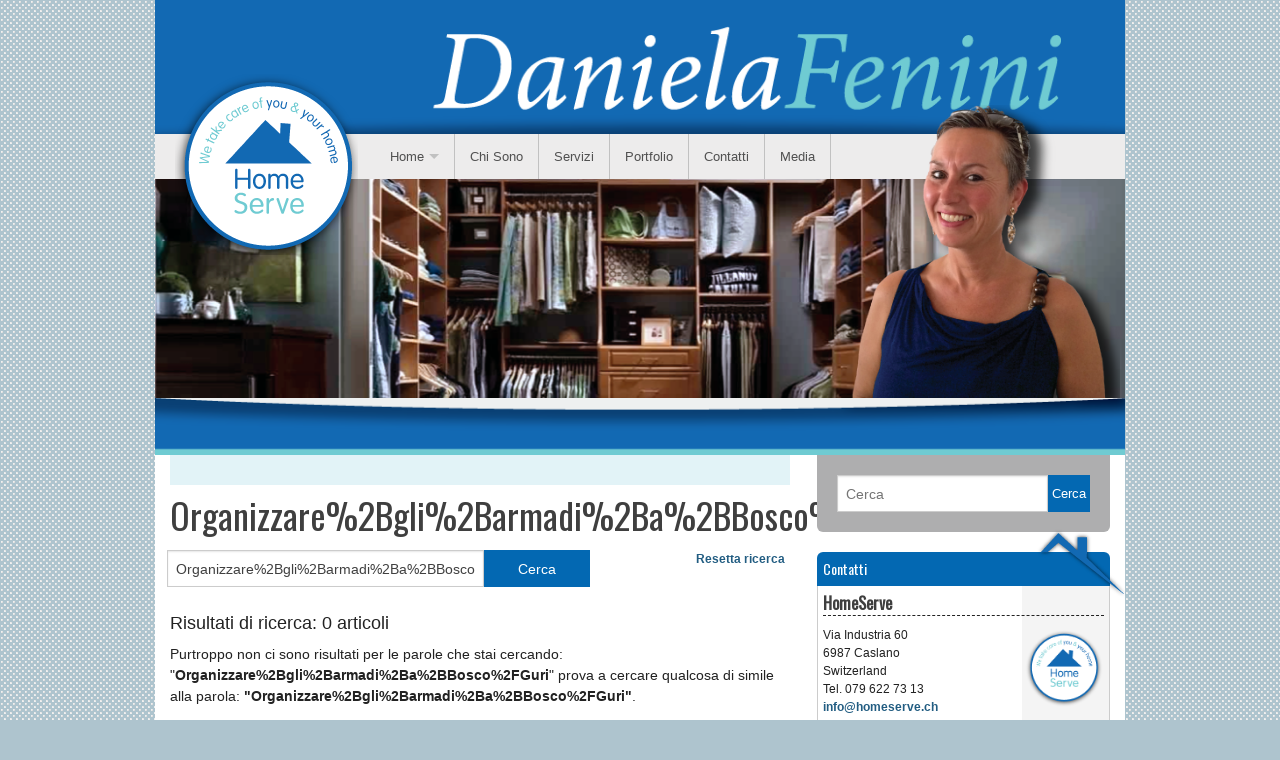

--- FILE ---
content_type: text/html; charset=UTF-8
request_url: http://homeserve.ch/centro_homeserve_?cosa=Organizzare%252Bgli%252Barmadi%252Ba%252BBosco%252FGuri
body_size: 4152
content:
<!DOCTYPE html PUBLIC "-//W3C//DTD XHTML 1.0 Transitional//EN" "http://www.w3.org/TR/xhtml1/DTD/xhtml1-transitional.dtd">
<html xmlns="http://www.w3.org/1999/xhtml" xml:lang="it" lang="it">
<head>
<title>Organizzare%Bgli%Barmadi%Ba%BBosco%FGuri Cerca articolo Organizzare%Bgli%Barmadi%Ba%BBosco%FGuri HomeServe it</title>
<!--HomeServe-->
<!--homeserve.ch-->
<!--cate-->
 <meta name="viewport" content="width=device-width">
<meta name="description" content="Organizzare%2Bgli%2Barmadi%2Ba%2BBosco%2FGuri Organizzare%bgli%barmadi%ba%bbosco%fguri cerca articolo organizzare%bgli%barmadi%ba%bbosco%fguri HOMESERVE it" />
<meta name="keywords" content="HOMESERVE, Organizzare%Bgli%Barmadi%Ba%BBosco%FGuri Cerca articolo, Organizzare%Bgli%Barmadi%Ba%BBosco%FGuri , , , Organizzare%bgli%barmadi%ba%bbosco%fguri cerca articolo organizzare%bgli%barmadi%ba%bbosco%fguri it" />
<meta http-equiv="Content-Type" content="text/html; charset=utf-8" />
<meta name="author" content="homeserve.ch" />

<meta name="robots" content="follow, all" />
 <meta property="og:title" content="HomeServe"/>
    <meta property="og:url" content="http://homeserve.ch/"/>
    <meta property="og:image" content="http://homeserve.ch/template/img/stemma.png"/>
    <meta property="og:description" content="Organizzare%2Bgli%2Barmadi%2Ba%2BBosco%2FGuri Organizzare%bgli%barmadi%ba%bbosco%fguri cerca articolo organizzare%bgli%barmadi%ba%bbosco%fguri HOMESERVE it"/>
    <meta property="og:site_name" content="HomeServe"/>
    <meta property="og:type" content="website"/>
<link rel="canonical" href="http://homeserve.ch/centro_homeserve_"/><link rel="stylesheet" href="http://homeserve.ch/template/css/foundation.css">
<link rel="stylesheet" href="http://homeserve.ch/template/css/css.css" type="text/css"/>
<link rel="stylesheet" href="http://homeserve.ch/template/css/menu.css" type="text/css" />
<link rel="stylesheet" href="http://homeserve.ch/template/css/pizza.css" type="text/css" />
<link rel="stylesheet" href="http://homeserve.ch/template/css/print.css" type="text/css" media="print" />




<!-- image gallery effect start-->

<link href="http://homeserve.ch/js/galleryopen/photoswipe.css" type="text/css" rel="stylesheet" />
	
<script type="text/javascript" src="http://homeserve.ch/js/galleryopen/lib/klass.min.js"></script>
<script type="text/javascript" src="http://homeserve.ch/js/galleryopen/code.photoswipe-3.0.5.min.js"></script>

	<script type="text/javascript">

		(function(window, PhotoSwipe){
		
			document.addEventListener('DOMContentLoaded', function(){
			
				var
					options = {},
					instance = PhotoSwipe.attach( window.document.querySelectorAll('#Gallery a'), options );
			
			}, false);
			
			
		}(window, window.Code.PhotoSwipe));
		
	
	</script>
<!-- image gallery effect end -->


<link rel="shortcut icon" href="http://homeserve.ch/template/img/favicon.ico" type="image/x-icon" />
<link rel='alternate' type='application/rss+xml' title='RSS HomeServe' href='http://homeserve.ch/rss.php' />


	<script src="http://homeserve.ch/js/min-max/development-bundle/ui/jquery.ui.core.js"></script>
	<script src="http://homeserve.ch/js/min-max/development-bundle/ui/jquery.ui.widget.js"></script>
	<script src="http://homeserve.ch/js/min-max/development-bundle/ui/jquery.ui.mouse.js"></script>
	<script src="http://homeserve.ch/js/min-max/development-bundle/ui/jquery.ui.slider.js"></script>
	



</head>
<body >

<div >
<div >



<div class="row fotobddiv">
<div class="large-12 columns ">

<div class="minilogo">
<img class="logominisfo" width="13%" src="http://homeserve.ch/template/img/logomini.png" />
</div>
<img class="sfondoimge"  src="http://homeserve.ch/template/img/cima.png" />

</div>
</div>
<div class="row ">
	<div class="grigiomenu">
		
		<div class="large-12 columns ">
		<div class="black2">
<nav class="top-bar" data-topbar role="navigation" >

  <ul class="title-area">
    <!-- Title Area -->
 <li class="name hide-for-small-only logino">
            <h1><a class="logo" href="http://homeserve.ch"><img src="http://homeserve.ch/template/img/logo.png" /></a></h1>
          </li>
		  
 <li class="name show-for-small-only">
            
          </li>
		  
		  
		  
    <!-- Remove the class "menu-icon" to get rid of menu icon. Take out "Menu" to just have icon alone -->
    <li class="toggle-topbar menu-icon"><a href="#"><span>Menu</span></a></li>
  </ul>
   <section class="top-bar-section">
     <ul class="left">
     
<li class="has-dropdown"><a   title="Home"  href="http://homeserve.ch/">Home</a><ul class="dropdown"><li ><a   title="Partners"  href="http://homeserve.ch/citta_cate_Partners_3_0_1.html">Partners</a></li></ul></li><li class="divider"></li><li class=""><a   title="Chi Sono"  href="http://homeserve.ch/art_Chi+sono_Home_6.html">Chi Sono</a><li class="divider"></li><li class=""><a   title="Servizi"  href="http://homeserve.ch/art_Servizi_Servizi_12.html">Servizi</a><li class="divider"></li><li class=""><a   title="Portfolio"  href="http://homeserve.ch/citta_cate_Portfolio_5_0_1.html">Portfolio</a><li class="divider"></li><li class=""><a   title="Contatti"  href="http://homeserve.ch/contact.html">Contatti</a><li class="divider"></li><li class=""><a   title="Media"  href="http://homeserve.ch/citta_cate_Media_7_0_1.html">Media</a><li class="divider"></li>

				
			</ul>	
			
		</li>
		
	  </section>	

  
</nav>
</div>


		
		</div>
		
	</div>
</div>

<div class="row">
	<div class="large-12 columns ">
		
		<img src="http://homeserve.ch/template/img/bannerpr.png" />
<img class="fotobd" src="http://homeserve.ch/template/img/fotobd.png" />
	</div>
</div>

<div class="row">
<div class="large-12 columns underimg">
<img class="relleee" src="http://homeserve.ch/template/img/sottoim.png" />

</div>
</div>	

<section class="main-section">

	
			<div class="row restring bianco" data-equalizer>
	
			
				<div  class="medium-8 large-8 columns " data-equalizer-watch>
				<div class="gre " > </div>
				
					<div itemscope itemtype="http://schema.org/Offer"><h1 class="titlepage3">Organizzare%2Bgli%2Barmadi%2Ba%2BBosco%2FGuri</h1><form class="formsearch" action="" method="get" name="searching"  enctype="multipart/form-data"><div align="left" class="row"><div class="row"><div class="large-12 columns"><div class="row collapse"><div class="large-6 columns"> <input class="searchboxmot"  placeholder="" type="text" name="cosa" value="Organizzare%2Bgli%2Barmadi%2Ba%2BBosco%2FGuri" maxlength="200"/></div><div class="large-2 columns"><input class="button postfix" type="submit" name="invia" value="Cerca"/></div><div class="large-2 columns"><a class="resetsearch" href='http://homeserve.ch/centro_cate?maincat='>Resetta ricerca</a> </div></div></div></div></div>
</form><div class="sepcontents"></div> <h5 class="titlepage2">Risultati di ricerca: 0 articoli</h5><div class="messsearchone">Purtroppo non ci sono risultati per le parole che stai cercando: "<b>Organizzare%2Bgli%2Barmadi%2Ba%2BBosco%2FGuri</b>" prova a cercare qualcosa di simile alla parola: <b>"Organizzare%2Bgli%2Barmadi%2Ba%2BBosco%2FGuri"</b>.<br /><br />è possibile infatti che puoi trovare quello che cerchi aggiungendo altre parole a: <b>"Organizzare%2Bgli%2Barmadi%2Ba%2BBosco%2FGuri"</b></div><div class="sepcontents"></div> <div class="sepcontents"></div> <div class="pagerow" align="center"></div></div>	


<div style="clear:both;"> </div>
<br />
<br />
 </div>

 <div  class="medium-4 large-4 columns grigio" data-equalizer-watch>

 <form  class="searchss" action="http://homeserve.ch/centro_homeserve_" method="get" name="searchform"  enctype="multipart/form-data"> 
 <div class="row">
    <div class="large-12 columns">
      <div class="row collapse">
        <div class="small-10 columns">
          <input type="text"  name="cosa" placeholder="Cerca" >
        </div>
        <div class="small-2 columns">
     
		  <input type="submit" class="button small postfix" value="Cerca" />
        </div>
      </div>
    </div>
  </div>
  </form>
  
 <div   class="collll"><div   class="cotet"><div   class="cotet"><div class="titlefooter2" > <img class="imgtett" src="http://homeserve.ch/template/img/tetto.png" />Contatti</div><div class="contnewww" >			
		
			
								<div class="titnews" >HomeServe</div>
									<img src="http://homeserve.ch/template/img/logomini.png" class="logomini">
<span class="addressmini" >
Via Industria 60<br />
6987 Caslano <br />
Switzerland<br />

Tel. 079 622 73 13<br />
<a class="miniadd" href="mailto:info@homeserve.ch">
info@homeserve.ch
</a>
	</span>
									<div style="clear:both;"  ></div> <img class="imgombra" src="http://homeserve.ch/template/img/ombrasotto.png" /></div></div><br /><br /><div   class="cotet"><div class="titlefooter2" > <img class="imgtett" src="http://homeserve.ch/template/img/tetto.png" />Ultime notizie</div><div class="contnewww" ><br /><div class="cttrer" ><div class="descfooter" ><div class="titnews" ><b>Swiss-APO</b></div><div class="fdfdfd" align="center" ><a href="http://homeserve.ch/art_Swiss-APO_Partners_48.html" title="Swiss-APO"  ><img   border="0"  class="sweere" alt="Swiss-APO" title="Swiss-APO" src="http://homeserve.ch/images/ads/logo/small/48/48_a.jpg"/></a></div><div style="clear:both;"></div><div class="descnew" >Associazione svizzera di professional organizers

&nbsp;


professional organizer come mesti...<br /><br /><div  align="right" ><a   href="http://homeserve.ch/art_Swiss-APO_Partners_48.html" class="sepnews butt">Leggi oltre</a></div></div></div></div><div class="sepnews" ></div><div style="clear:both;"  ></div><div class="cttrer" ><div class="descfooter" ><div class="titnews" ><b>Ticino Management Donna</b></div><div class="fdfdfd" align="center" ><a href="http://homeserve.ch/art_Ticino+Management+Donna_Media_47.html" title="Ticino Management Donna"  ><img   border="0"  class="sweere" alt="Ticino Management Donna" title="Ticino Management Donna" src="http://homeserve.ch/images/ads/logo/small/47/47_a.jpg"/></a></div><div style="clear:both;"></div><div class="descnew" >Ticino management donna: regaliamoci ordine e tempo!<br /><br /><div  align="right" ><a   href="http://homeserve.ch/art_Ticino+Management+Donna_Media_47.html" class="sepnews butt">Leggi oltre</a></div></div></div></div><div class="sepnews" ></div><div style="clear:both;"  ></div><div class="cttrer" ><div class="descfooter" ><div class="titnews" ><b>Workshop Migros Sant'Antonino</b></div><div class="fdfdfd" align="center" ><a href="http://homeserve.ch/art_Workshop+Migros+Sant%27Antonino_Portfolio_44.html" title="Workshop Migros Sant'Antonino"  ><img   border="0"  class="sweere" alt="Workshop Migros Sant'Antonino" title="Workshop Migros Sant'Antonino" src="http://homeserve.ch/images/ads/logo/small/44/44_a.jpg"/></a></div><div style="clear:both;"></div><div class="descnew" >Grande successo! 150 signore provenienti da tutto&nbsp;il ticino per il workshop organizzato da m...<br /><br /><div  align="right" ><a   href="http://homeserve.ch/art_Workshop+Migros+Sant%27Antonino_Portfolio_44.html" class="sepnews butt">Leggi oltre</a></div></div></div></div><div class="sepnews" ></div><div style="clear:both;"  ></div> <img class="imgombra" src="http://homeserve.ch/template/img/ombrasotto.png" /></div></div><br /><br /><div   class="cotet"><div class="titlefooter2" > <img class="imgtett" src="http://homeserve.ch/template/img/tetto.png" />Ricerche effettuate</div><div class="contnewww" ><a href="http://homeserve.ch/centro_homeserve_?cosa=https%3A%2F%2Fheadliceadvisory.org%2Fmtxiwjvdf%2F" title="https://headliceadvisory.org/mtxiwjvdf/" >https://headliceadvisory.org/mtxiwjvdf/</a>, <a href="http://homeserve.ch/centro_homeserve_?cosa=https%3A%2F%2Frslnhq.vzwrhi.gyfsdz.xn--80aacr9ajdje1n.xn--p1ai%2Fmoygjhdvb.htm" title="https://rslnhq.vzwrhi.gyfsdz.xn--80aacr9ajdje1n.xn--p1ai/moygjhdvb.htm" >https://rslnhq.vzwrhi.gyfsdz.xn--80aacr9ajdje1n.xn--p1ai/moygjhdvb.htm</a>, <a href="http://homeserve.ch/centro_homeserve_?cosa=https%3A%2F%2Fxn----7sbebihadn9djrdccd6bi.xn--p1ai%2Fxwfgultoy.htm" title="https://xn----7sbebihadn9djrdccd6bi.xn--p1ai/xwfgultoy.htm" >https://xn----7sbebihadn9djrdccd6bi.xn--p1ai/xwfgultoy.htm</a>, <a href="http://homeserve.ch/centro_homeserve_?cosa=https%3A%2F%2Fihavcr.xxxcamstudio.com%2Fjkyvnwuilc%2F" title="https://ihavcr.xxxcamstudio.com/jkyvnwuilc/" >https://ihavcr.xxxcamstudio.com/jkyvnwuilc/</a>, <a href="http://homeserve.ch/centro_homeserve_?cosa=https%3A%2F%2Fhmwwrxmrm.lol%2Fdoth%2Fpmbrq53ry%2F" title="https://hmwwrxmrm.lol/doth/pmbrq53ry/" >https://hmwwrxmrm.lol/doth/pmbrq53ry/</a>, <a href="http://homeserve.ch/centro_homeserve_?cosa=Pulizia+a+Bedigliora" title="Pulizia a Bedigliora" >Pulizia a Bedigliora</a>, <a href="http://homeserve.ch/centro_homeserve_?cosa=Ordinare+a+Ronco+Sopra+Ascona" title="Ordinare a Ronco Sopra Ascona" >Ordinare a Ronco Sopra Ascona</a>, <a href="http://homeserve.ch/centro_homeserve_?cosa=Organizzare+gli+armadi+a+Bodio" title="Organizzare gli armadi a Bodio" >Organizzare gli armadi a Bodio</a>, <a href="http://homeserve.ch/centro_homeserve_?cosa=Organizzare+gli+armadi+a+Biasca" title="Organizzare gli armadi a Biasca" >Organizzare gli armadi a Biasca</a>, <div style="clear:both;" ></div> <img class="imgombra" src="http://homeserve.ch/template/img/ombrasotto.png" /></div></div><br /><br /></div>	
 

</div>
</div>
</section>



												
													
										
											
		
				<div align="left" class="row restring bluee">
			
						<div  class="large-24 columns foo">
						
					
						© 2026  homeserve.ch - Tutti i diritti riservati | developed by <a href="http://www.swissfable.com" alt="realizzazione siti web">Swissfable</a> | 
						
														<a href="http://homeserve.ch/login/login.html?ref=http%3A%2F%2Fhomeserve.ch%2Fcentro_homeserve_%3Fcosa%3DOrganizzare%25252Bgli%25252Barmadi%25252Ba%25252BBosco%25252FGuri">Login</a>
														</div>	
					</div>	
			

		
				
				
						
						

  
    <script src="http://homeserve.ch/template/js/vendor/jquery.js"></script>
  <script src="http://homeserve.ch/template/js/foundation/backstretch.js"></script>


  
  <script src="http://homeserve.ch/template/js/foundation.min.js"></script>

  
  <script src="http://homeserve.ch/template/js/foundation/foundation.js"></script>
  

  <script src="http://homeserve.ch/template/js/foundation/foundation.clearing.js"></script>
  

  
  <script src="http://homeserve.ch/template/js/foundation/foundation.dropdown.js"></script>
  

  
  <script src="http://homeserve.ch/template/js/foundation/foundation.joyride.js"></script>
  
  <script src="http://homeserve.ch/template/js/foundation/foundation.magellan.js"></script>
  
  <script src="http://homeserve.ch/template/js/foundation/foundation.orbit.js"></script>
  
  <script src="http://homeserve.ch/template/js/foundation/foundation.reveal.js"></script>
  

  

  
  <script src="http://homeserve.ch/template/js/foundation/foundation.topbar.js"></script>
  
  <script src="http://homeserve.ch/template/js/foundation/foundation.interchange.js"></script>
  

  
  <script src="http://homeserve.ch/template/js/foundation/foundation.abide.js"></script>
	
   <script src="http://homeserve.ch/template/js/foundation/sticky-footer.js"></script>
 
    <script src="http://homeserve.ch/template/js/vendor/dependencies.js"></script>
	  <script src="http://homeserve.ch/template/js/foundation/pizza.js"></script>
<script>
 Pizza.init();
   $(document).foundation();
   
</script>
<script>
  (function(i,s,o,g,r,a,m){i['GoogleAnalyticsObject']=r;i[r]=i[r]||function(){
  (i[r].q=i[r].q||[]).push(arguments)},i[r].l=1*new Date();a=s.createElement(o),
  m=s.getElementsByTagName(o)[0];a.async=1;a.src=g;m.parentNode.insertBefore(a,m)
  })(window,document,'script','//www.google-analytics.com/analytics.js','ga');

  ga('create', 'UA-70643912-1', 'auto');
  ga('send', 'pageview');

</script>






</div>
</body>
</html>



--- FILE ---
content_type: text/css
request_url: http://homeserve.ch/template/css/css.css
body_size: 5509
content:
@import url(http://fonts.googleapis.com/css?family=Oswald);


@font-face {
    font-family: "Calibri";
    font-style: normal;
    font-weight: 400;
	src: url(calibri.ttf);

}
html{

height: 100% !important;
  padding: 0px;
  margin:0;
  
  }
body{

  background-image: url("../img/backrep.gif");
    background-position: left top;
    background-repeat: repeat;
	background-color: #aec4ce;
	
font-family:'Raleway',sans-serif;
font-size:14px;
height: 100% !important;
  padding: 0px;
  margin:0;

}

a{
color: #225d82;
font-weight: bold;
}







.fotobddiv{
 position:relative; 
 width: 100%;
}
.fotobd{
 position:absolute; 
 right: 20px;
 bottom: 0;
 width: 27%;
}

.bianco{
background-color: #fff !important; 
 width: 100%;
 height: 100%;
 height: auto;
}
.restring{

    max-width: 60.6rem;

}
.okmessage{
	background-color: #c7ffcb !important; 
	color: #225425;
	width: 100%;
	padding: 10px;
	border: 1px solid #225425; 
	text-align: center;
	margin-bottom: 20px;
}

.errormessage{
		background-color: #ffb3b3 !important; 
	color: #700000;
	width: 100%;
	padding: 10px;
	border: 1px solid #700000; 
	text-align: center;
	margin-bottom: 20px;
}
}
.grigio{
background-color: #e5e5e5 !important; 
height: auto;
 background-image: url("../img/omb.png");
    background-position: left top;
    background-repeat: repeat-y;
}

.searchss{
background-color: #aeaeaf !important; 
padding: 20px 20px 0px 20px;
 border-radius: 0 0 6px 6px ;
}


.gre{
background-color: #e2f3f7;
width: 100.5%;
height: 30px;

}
.divsse2{
	height: 180px;
    overflow: hidden;
    position: relative;
    float:right;
	padding: 0 10px 10px 10px;
}
.divsse{
    width: 100%;
    overflow: hidden;
    position: relative;
    
	padding: 10px;
	
}
.situazio{
 position: absolute;
 height: 30px;
 width: 60px;
 background-color: #fff !important; 
 padding: 4px;
 font-weight: bold;
 -ms-filter:"progid:DXImageTransform.Microsoft.Alpha(Opacity=80)"; 
filter: alpha(opacity=80); 
 opacity: 0.8;
   border-radius: 0 0 6px  0;
}


/* Wrapped around .top-bar to contain to grid width */
.contain-to-grid {
  width: 100%;
  background: #333333; }
  .contain-to-grid .top-bar {
    margin-bottom: 0; }

.fixed {
  width: 100%;
  left: 0;
  position: fixed;
  top: 0;
  z-index: 99; }
  .fixed.expanded:not(.top-bar) {
    overflow-y: auto;
    height: auto;
    width: 100%;
    max-height: 100%; }
    .fixed.expanded:not(.top-bar) .title-area {
      position: fixed;
      width: 100%;
      z-index: 99; }
    .fixed.expanded:not(.top-bar) .top-bar-section {
      z-index: 98;
      margin-top: 45px; }



.top-bar {
  overflow: hidden;
  height: 45px;
  line-height: 45px;
  position: relative;
  background: #edecec;
  margin-bottom: 0; }
  .top-bar ul {
    margin-bottom: 0;
    list-style: none; }
  .top-bar .row {
    max-width: none; }
  .top-bar form,
  .top-bar input {
    margin-bottom: 0; }
  .top-bar input {
    height: 1.8rem;
    padding-top: .35rem;
    padding-bottom: .35rem;
    font-size: 0.75rem; }
  .top-bar .button, .top-bar button {
    padding-top: 0.4125rem;
    padding-bottom: 0.4125rem;
    margin-bottom: 0;
    font-size: 0.75rem; }
    @media only screen and (max-width: 40.063em) {
      .top-bar .button, .top-bar button {
        position: relative;
        top: -1px; } }
  .top-bar .title-area {
    position: relative;
    margin: 0; }
  .top-bar .name {
    height: 45px;
    margin: 0;
    font-size: 16px; }
    .top-bar .name h1 {
      line-height: 45px;
      font-size: 1.0625rem;
      margin: 0; }
      .top-bar .name h1 a {
        font-weight: normal;
       color: #515151;
        width: 75%;
        display: block;
        padding: 0 15px; }
  .top-bar .toggle-topbar {
    position: absolute;
    left: 10px;
	right:auto;
    top: 0; }
    .top-bar .toggle-topbar a {
     color: #515151;
      text-transform: uppercase;
      font-size: 0.8125rem;
      font-weight: bold;
      position: relative;
      display: block;
      padding: 0 15px;
      height: 45px;
      line-height: 45px; }
    .top-bar .toggle-topbar.menu-icon {
      top: 50%;
      margin-top: -16px; }
      .top-bar .toggle-topbar.menu-icon a {
        height: 34px;
        line-height: 33px;
        padding: 0 40px 0 15px;
       color: #515151;
        position: relative; }
        .top-bar .toggle-topbar.menu-icon a span::after {
          content: "";
          position: absolute;
          display: block;
          height: 0;
          top: 50%;
          margin-top: -8px;
          right: 15px;
          box-shadow: 0 0px 0 1px #515151, 0 7px 0 1px #515151, 0 14px 0 1px #515151;
          width: 16px; }
        .top-bar .toggle-topbar.menu-icon a span:hover:after {
          box-shadow: 0 0px 0 1px "", 0 7px 0 1px "", 0 14px 0 1px ""; }
  .top-bar.expanded {
    height: auto;
    background: transparent; }
    .top-bar.expanded .title-area {
      background: #edecec; }
    .top-bar.expanded .toggle-topbar a {
      color: #888888; }
      .top-bar.expanded .toggle-topbar a span::after {
        box-shadow: 0 0px 0 1px #888888, 0 7px 0 1px #888888, 0 14px 0 1px #888888; }

.top-bar-section {
  left: 0;
  position: relative;
  width: auto;
  transition: left 300ms ease-out; }
  .top-bar-section ul {
    padding: 0;
    width: 100%;
    height: auto;
    display: block;
    font-size: 16px;
    margin: 0; }
  .top-bar-section .divider,
  .top-bar-section [role="separator"] {
    border-top: solid 1px #c1c1c1;
    clear: both;
    height: 1px;
    width: 100%; }
  .top-bar-section ul li {
    background: #edecec; 
	  z-index:10;}
    .top-bar-section ul li > a {
      display: block;
      width: 100%;
     color: #515151;
      padding: 12px 0 12px 0;
      padding-left: 15px;
      font-family: "Helvetica Neue", Helvetica, Roboto, Arial, sans-serif;
      font-size: 0.8125rem;
      font-weight: normal;
      text-transform: none; }
      .top-bar-section ul li > a.button {
        font-size: 0.8125rem;
        padding-right: 15px;
        padding-left: 15px;
        background-color: #0368b2;
        border-color: #007095;
       color: #515151; }
        .top-bar-section ul li > a.button:hover, .top-bar-section ul li > a.button:focus {
          background-color: #007095; }
        .top-bar-section ul li > a.button:hover, .top-bar-section ul li > a.button:focus {
         color: #515151; }
      .top-bar-section ul li > a.button.secondary {
        background-color: #e7e7e7;
        border-color: #b9b9b9;
        color: #edecec; }
        .top-bar-section ul li > a.button.secondary:hover, .top-bar-section ul li > a.button.secondary:focus {
          background-color: #b9b9b9; }
        .top-bar-section ul li > a.button.secondary:hover, .top-bar-section ul li > a.button.secondary:focus {
          color: #edecec; }
      .top-bar-section ul li > a.button.success {
        background-color: #43ac6a;
        border-color: #368a55;
       color: #515151; }
        .top-bar-section ul li > a.button.success:hover, .top-bar-section ul li > a.button.success:focus {
          background-color: #368a55; }
        .top-bar-section ul li > a.button.success:hover, .top-bar-section ul li > a.button.success:focus {
         color: #515151; }
      .top-bar-section ul li > a.button.alert {
        background-color: #00637a;
        border-color: #cf2a0e;
       color: #515151; }
        .top-bar-section ul li > a.button.alert:hover, .top-bar-section ul li > a.button.alert:focus {
          background-color: #cf2a0e; }
        .top-bar-section ul li > a.button.alert:hover, .top-bar-section ul li > a.button.alert:focus {
         color: #515151; }
      .top-bar-section ul li > a.button.warning {
        background-color: #f08a24;
        border-color: #cf6e0e;
       color: #515151; }
        .top-bar-section ul li > a.button.warning:hover, .top-bar-section ul li > a.button.warning:focus {
          background-color: #cf6e0e; }
        .top-bar-section ul li > a.button.warning:hover, .top-bar-section ul li > a.button.warning:focus {
         color: #515151; }
    .top-bar-section ul li > button {
      font-size: 0.8125rem;
      padding-right: 15px;
      padding-left: 15px;
      background-color: #0368b2;
      border-color: #007095;
     color: #515151; }
      .top-bar-section ul li > button:hover, .top-bar-section ul li > button:focus {
        background-color: #007095; }
      .top-bar-section ul li > button:hover, .top-bar-section ul li > button:focus {
       color: #515151; }
      .top-bar-section ul li > button.secondary {
        background-color: #e7e7e7;
        border-color: #b9b9b9;
        color: #edecec; }
        .top-bar-section ul li > button.secondary:hover, .top-bar-section ul li > button.secondary:focus {
          background-color: #b9b9b9; }
        .top-bar-section ul li > button.secondary:hover, .top-bar-section ul li > button.secondary:focus {
          color: #edecec; }
      .top-bar-section ul li > button.success {
        background-color: #43ac6a;
        border-color: #368a55;
       color: #515151; }
        .top-bar-section ul li > button.success:hover, .top-bar-section ul li > button.success:focus {
          background-color: #368a55; }
        .top-bar-section ul li > button.success:hover, .top-bar-section ul li > button.success:focus {
         color: #515151; }
      .top-bar-section ul li > button.alert {
        background-color: #00637a;
        border-color: #cf2a0e;
       color: #515151; }
        .top-bar-section ul li > button.alert:hover, .top-bar-section ul li > button.alert:focus {
          background-color: #cf2a0e; }
        .top-bar-section ul li > button.alert:hover, .top-bar-section ul li > button.alert:focus {
         color: #515151; }
      .top-bar-section ul li > button.warning {
        background-color: #f08a24;
        border-color: #cf6e0e;
       color: #515151; }
        .top-bar-section ul li > button.warning:hover, .top-bar-section ul li > button.warning:focus {
          background-color: #cf6e0e; }
        .top-bar-section ul li > button.warning:hover, .top-bar-section ul li > button.warning:focus {
         color: #515151; }
    .top-bar-section ul li:hover:not(.has-form) > a {
      background-color: #d1d1d1;
      background: #d1d1d1;
     color: #515151; }
    .top-bar-section ul li.active > a {
      background: #0368b2;
     color: #515151; }
      .top-bar-section ul li.active > a:hover {
        background: #0078a0;
       color: #515151; }
  .top-bar-section .has-form {
    padding: 15px; }
  .top-bar-section .has-dropdown {
    position: relative; }
    .top-bar-section .has-dropdown > a:after {
		  z-index:10;
      content: "";
      display: block;
      width: 0;
      height: 0;
      border: inset 5px;
      border-color: #4F4F4F rgba(0, 0, 0, 0) rgba(0, 0, 0, 0);
      border-left-style: solid;
      margin-right: 15px;
      margin-top: -4.5px;
      position: absolute;
      top: 50%;
      right: 0; }
    .top-bar-section .has-dropdown.moved {
      position: static; }
      .top-bar-section .has-dropdown.moved > .dropdown {
        display: block;
        position: static !important;
        height: auto;
        width: auto;
        overflow: visible;
        clip: auto;
        position: absolute !important;
        width: 100%; }
      .top-bar-section .has-dropdown.moved > a:after {
        display: none; }
  .top-bar-section .dropdown {
    padding: 0;
    position: absolute;
    left: 100%;
    top: 0;
    z-index: 99;
    display: block;
    position: absolute !important;
    height: 1px;
    width: 1px;
    overflow: hidden;
    clip: rect(1px, 1px, 1px, 1px); }
    .top-bar-section .dropdown li {
      width: 100%;
      height: auto; }
      .top-bar-section .dropdown li a {
        font-weight: normal;
        padding: 8px 15px; }
        .top-bar-section .dropdown li a.parent-link {
          font-weight: normal; }
      .top-bar-section .dropdown li.title h5, .top-bar-section .dropdown li.parent-link {
        margin-bottom: 0;
        margin-top: 0;
        font-size: 1.125rem; }
        .top-bar-section .dropdown li.title h5 a, .top-bar-section .dropdown li.parent-link a {
         color: #515151;
          display: block; }
          .top-bar-section .dropdown li.title h5 a:hover, .top-bar-section .dropdown li.parent-link a:hover {
            background: none; }
      .top-bar-section .dropdown li.has-form {
        padding: 8px 15px; }
      .top-bar-section .dropdown li .button, .top-bar-section .dropdown li button {
        top: auto; }
    .top-bar-section .dropdown label {
      padding: 8px 15px 2px;
      margin-bottom: 0;
      text-transform: uppercase;
      color: #777777;
      font-weight: bold;
      font-size: 0.625rem; }

.js-generated {
  display: block; }

@media only screen and (min-width: 40.063em) {
  .top-bar {
    background: #edecec;
    overflow: visible; }
    .top-bar:before, .top-bar:after {
      content: " ";
      display: table; }
    .top-bar:after {
      clear: both; }
    .top-bar .toggle-topbar {
      display: none; }
    .top-bar .title-area {
      float: left; }
    .top-bar .name h1 a {
      width: auto; }
    .top-bar input,
    .top-bar .button,
    .top-bar button {
      font-size: 0.875rem;
      position: relative;
      top: 7px; }
    .top-bar.expanded {
      background: #edecec; }

  .contain-to-grid .top-bar {
    max-width: 62.5rem;
    margin: 0 auto;
    margin-bottom: 0; }

  .top-bar-section {
    transition: none 0 0;
    left: 0 !important; }
    .top-bar-section ul {
      width: auto;
      height: auto !important;
      display: inline; }
      .top-bar-section ul li {
        float: left; }
        .top-bar-section ul li .js-generated {
          display: none; }
    .top-bar-section li.hover > a:not(.button) {
      background-color: #555555;
      background: #d1d1d1;
     color: #515151; }
    .top-bar-section li:not(.has-form) a:not(.button) {
		  z-index:10;
      padding: 0 15px;
      line-height: 45px;
      background: #edecec; }
      .top-bar-section li:not(.has-form) a:not(.button):hover {
		    z-index:10;
        background-color: #555555;
        background: #d1d1d1; }
    .top-bar-section li.active:not(.has-form) a:not(.button) {
		  z-index:10;
      padding: 0 15px;
      line-height: 45px;
     color: #515151;
      background: #0368b2; }
      .top-bar-section li.active:not(.has-form) a:not(.button):hover {
        background: #0078a0;
       color: #515151; }
    .top-bar-section .has-dropdown > a {
      padding-right: 30px !important; }
      .top-bar-section .has-dropdown > a:after {
		  z-index:10;
        content: "";
        display: block;
        width: 0;
        height: 0;
        border: inset 5px;
        border-color: rgba(193, 193, 193, 1) transparent transparent transparent;
        border-top-style: solid;
        margin-top: -2.5px;
        top: 22.5px; }
    .top-bar-section .has-dropdown.moved {
      position: relative; }
      .top-bar-section .has-dropdown.moved > .dropdown {
        display: block;
        position: absolute !important;
        height: 1px;
        width: 1px;
        overflow: hidden;
        clip: rect(1px, 1px, 1px, 1px); }
    .top-bar-section .has-dropdown.hover > .dropdown, .top-bar-section .has-dropdown.not-click:hover > .dropdown {
      display: block;
      position: static !important;
      height: auto;
      width: auto;
      overflow: visible;
      clip: auto;
      position: absolute !important; }
    .top-bar-section .has-dropdown > a:focus + .dropdown {
      display: block;
      position: static !important;
      height: auto;
      width: auto;
      overflow: visible;
      clip: auto;
      position: absolute !important; }
    .top-bar-section .has-dropdown .dropdown li.has-dropdown > a:after {
      border: none;
      content: "\00bb";
      top: 1rem;
      margin-top: -1px;
      right: 5px;
      line-height: 1.2; }
    .top-bar-section .dropdown {
      left: 0;
      top: auto;
      background: transparent;
      min-width: 100%; }
      .top-bar-section .dropdown li a {
       color: #515151;
        line-height: 45px;
        white-space: nowrap;
        padding: 12px 15px;
        background: #edecec; }
.top-bar-section li.has-dropdown:hover > a {
background-color: #d1d1d1 !important;
color: #515151;
}
      .top-bar-section .dropdown li:not(.has-form):not(.active) > a:not(.button) {
       color: #515151;
        background: #edecec !important; }
      .top-bar-section .dropdown li:not(.has-form):not(.active):hover > a:not(.button) {
       color: #515151;
        background-color: #d1d1d1;
        background: #d1d1d1 !important ;  }
      .top-bar-section .dropdown li label {
        white-space: nowrap;
        background: #edecec; }
      .top-bar-section .dropdown li .dropdown {
        left: 100%;
        top: 0; }
    .top-bar-section > ul > .divider, .top-bar-section > ul > [role="separator"] {
      border-bottom: none;
      border-top: none;
      border-right: solid 1px #c1c1c1;
      clear: none;
      height: 45px;
      width: 0; }
    .top-bar-section .has-form {
      background: #edecec;
      padding: 0 15px;
      height: 45px; }
    .top-bar-section .right li .dropdown {
      left: auto;
      right: 0; }
      .top-bar-section .right li .dropdown li .dropdown {
        right: 100%; }
    .top-bar-section .left li .dropdown {
      right: auto;
      left: 0; }
      .top-bar-section .left li .dropdown li .dropdown {
        left: 100%; }

  .no-js .top-bar-section ul li:hover > a {
    background-color: #d1d1d1;
    background: #d1d1d1;
   color: #515151; }
  .no-js .top-bar-section ul li:active > a {
    background: #0368b2;
   color: #515151; }
  .no-js .top-bar-section .has-dropdown:hover > .dropdown {
    display: block;
    position: static !important;
    height: auto;
    width: auto;
    overflow: visible;
    clip: auto;
    position: absolute !important; }
  .no-js .top-bar-section .has-dropdown > a:focus + .dropdown {
    display: block;
    position: static !important;
    height: auto;
    width: auto;
    overflow: visible;
    clip: auto;
    position: absolute !important; } }


	
	
	  .name{
	  width: 220px;
	
	  position: relative;
	
	  }
	
	


.logo {
    width: 92px;
    height:  92px;
    position: absolute;
 
    top: -60px;
    margin-left: 5px;
z-index: 20;
  }
.logomini{

}
	
	
	
.addressmini{
font-size:12px;
 font-family: sans-serif;
}
.addressmini a{
font-size:12px;
 font-family:sans-serif;
}
.miniadd{
font-size:12px;
}
.logomini{
top: 40px;
width: 80px;
float: right;
}
.imferer{
width: 200px;
height: 130px;
position: relative;
overflow: hidden;
background-color: #fff;
}
.paragr{
 text-align: justify;
}
.imgcat{
position: absolute;
}
.listag{

border-bottom: 1px solid #c1c1c1;
padding: 0 0 20px 0 ;
}
.black2{

background-color: #edecec;
}
.cerrere {
	 height: 200px;
	width: 100%;
	background: #ccc;
	z-index: 1;
	
}
.grigiomenu{
width: 100%;
background: #edecec;
}
.ggae{
width: 970px;

}
.hero {
 
}
.main-section{
width: 100%;
border-top: 0px solid #545454;

}


.hero2 {

                float:left;
    padding:15px 0;
    width:100%;
  }

.hero2{
width: 100%;
margin-left: auto;
margin-right: auto;
margin-top: 0;
margin-bottom: 0;
max-width: 62.5rem;
}
.sweere{
clear:both;
}
.frase{
background-color: #545454;
height: 26px;
font-size: 13px;
color: #ccc;
line-height: 26px;
 font-style: italic;
text-shadow: 0px 2px 2px rgba(0, 0, 0, 1);
}
.black-box {
    background-color: rgba(255, 255, 255, 0.55);
    font-weight: 1400;
    padding: 10px 0 16px 0;
	color: #fff;
	border-radius: 0 0 20px 20px;
}
.overthetop{
z-index: 200000 !important;
width: 90px;
}


.fff2{
margin: 20px 0 0 0;
}

.erere{



}
.retro{
margin: 0 0 40px 0 ;
}
h1{
font-family: 'Oswald', sans-serif;
color:#3f3f3f;
font-size:36px;
line-height:34px;
padding: 10px 0 10px 0;
}
h2{

}

h3{

}

h4{

}
.gallery{
padding: 0 0 0 20px;
} 
.secondary.small.button{
background-color:transparent;
color:#fff;
border:2px #fff solid;
border-radius:5px;
padding:15px 50px 15px 50px;
margin:0;
}
.secondary.small.button:hover{
background-color:rgba(255,255,255,0.5);
}
.bluee {

  background: #0368b2;
  padding: 20px;
  margin-left: auto;
margin-right: auto;
}
.descfooter{
font-size:12px;
color:#898989;
}
.titlefooter{
font-family: 'Oswald', sans-serif;
font-size:16px;
color:#898989;
border-bottom: 1px solid #898989;
margin: 0 0 10px 0;
}
.imgtett{
position:absolute;
top: -25px;
right: -20px;
  
}
.cotet{
position:relative;
}
.titlefooter2{
	position:relative;
    color: #fff;
    font-family: "Oswald",sans-serif;
    font-size: 14px;
    font-weight: normal;
    line-height: 34px;
    margin: 0 0 0px 0;
    padding:  0 0px 0 6px;
    text-align: left;
    text-shadow: none;
background-color: #0368b2;
border-radius: 6px 6px 0 0 ;
}
.polltext{
font-family: 'Oswald', sans-serif;
}
.polltext3{
padding: 10px 0 0 0;
border-top: 1px dashed #222222;
}
.contnewww{
background: linear-gradient(to right, #fff 70%, #f4f4f4 30%);
border-left: 1px solid #ccc;
border-right: 1px solid #ccc;
border-bottom: 1px solid #ccc;
padding:5px;
position:relative;
}
.imgombra{
position:absolute;
bottom: -16px;
text-align: center;
}
.descnew{
color: #222222;
margin: 10px 0 0 0;
}
.sepnews{
height: 40px ;
width: 270px;

}
.cttrer{
border-bottom: 1px dashed #222222;
padding: 0 0 5px 0;
}
.linkcatlistenews{

color:#898989;
}
.fdfdfd{
width: 100%;
height: 100px;
position:relative;
 overflow: hidden;

}
.sepret{
padding: 0 0 10px 0;
border-bottom: 1px solid #ddd;
}
.titnews{
font-family: "Oswald",sans-serif;
font-size: 16px;
color:#3f3f3f;
margin: 0 0 10px 0;
border-bottom: 1px dashed #222222;
font-weight: bold;
}
.marrre{

margin:  0 0 20px 0 !important;
}
.butt{


padding: 4px 4px 4px 4px;
background-color: #0368b2;
margin:  20px 0 0 0 !important;
font-size: 12px;
color: #fff !important;
clear: both;
}
.butt a{
top: 20px;
color: #fff;
}
.fdfdfd img{
display: block;
top: -20px;
width: 100%;
position:absolute;
}
.copyiss{
font-size:10px;
color:#898989;
}
.copyiss a:link,.copyiss a:active,.copyiss a:visited{
font-size:10px;
color:#898989;
}
.keysss{
font-size:8px;
color:#f5f5f5;
height: 90px
}
.keysss a{
color:#898989;
}
.descfooter a{ 

color:#898989;
}
.collll{

padding: 20px 0 0 0;
}
.fff{
top: 10px ;
float:right
}
.titlepage{

text-shadow:none;
font-family: 'Oswald', sans-serif;
color:#7f7f7f;
font-size:28px;
line-height:34px;
padding: 6px 0 6px 20px;
font-weight: normal;
text-align:left;
border-bottom: 1px solid #0368b2;
margin: 40px 0 20px 0px;
background-image: url("../img/fio.png");
background-position: left top 12px;
background-repeat: no-repeat;
}
.infodet{
font-size:11px;
}
.middletitlesub{

font-size:22px;
}
.pdfdownload{
padding: 0px 15px 0px 0px;
}
.titlepage a{
font-weight:normal;
}

.shalati{

}
.formsearch{
padding: 0 0 0 12px;
}
.titlesite{

text-shadow:0px 2px 3px #edecec;
font-family:'Calibri','Courier New',Courier,Monaco,mono;
font-size:58px;
color:#fff;
padding-bottom: 0px;
margin-top:0px;
margin-bottom:-10px;
text-align:center;
font-weight: bold;
 letter-spacing: 14px;
}
.titlesite2{
font-family:'Calibri','Courier New',Courier,Monaco,mono;
font-size:24px;
color:#fff;
text-align:center;
font-weight:500;
padding-bottom:10px;
text-shadow:0px 2px 3px #edecec;
line-height:20px;
 letter-spacing: -2px;
}
.adsfieldse {
font-family:'American Typewriter','Courier New',Courier,Monaco,mono;
font-size:14px;
}
.titlesite3{
font-family:'American Typewriter','Courier New',Courier,Monaco,mono;
font-size:24px;
color:#fff;
text-align:left;
font-weight:500;

}
.colo2{
background-color: #fff;
height: 100% !important;
min-height: auto !important;
height: auto !important;
}
.maxheight{

  min-height: 100% !important;
}
.indi{
margin: 0 0 0 20px;
width:250px;
float :right;
}
.imageadbig {
float:right;
padding: 0 0 14px 14px;
}
.descad{
text-align: justify;
font-size:14px !important;

}
.foo{
text-align: center;
color: #fff !important;

}
.foo a {
color: #fff !important;
}


.descad p{
text-align: justify;
font-size:14px !important;

}
.descad ul{
text-align: justify;
font-size:14px !important;

}
.imggallery{

}
.mappatre{
float:left;
height: 200px;
width: 100%;
margin: 0 0 10px 0 ;
}
.map{
height: 200px;
width: 100%;
}
.smmm{
width: 70px;
font-size: 70%;
}
.slectsea{
   background-color: #ddd;
}
.searchboxmot{
margin: 0 10px 0 10px;
}
.mappadue{
width: 100%;

}
.sepcontents{
clear:both;
}
.customfieldsearchcell {
  
    border: 1px solid #595959;
    border-radius: 10px;
	
    color: #333;
    float: left;
    font-size: 86%;
    height: auto !important;
    margin: 4px;
    min-height: 90px;
    padding: 4px;
    width: 220px;
}
.descsearch{
font-weight: bold;
color: #595959;
text-align: center;
}
.catselects{
  border: 1px solid #595959;
    float: left;
    margin: 4px;
    padding: 4px;
    width: 220px;

}
.imageslist{
padding: 6px  0 6px 0 ;

}
.resetsearch{
font-size: 12px;

}
.manage{
   background-color: #d9e5d8;
   border: 1px solid #3d6037;
   padding: 10px;
   margin: 0 0 20px 0 ;
}
.manage a:link, .manage a:visited {
  color: #3d6037;
}
.underimg{

 
}
#page{
   background-color: #fff;
  background-position: left top;
    background-repeat: repeat;
	margin: 0 0 0 -10px;
	height:100%;
	height: auto;
	min-height: 300px;

	
}
p{

}
@media only screen and (max-width: 64.000em) {
.logino{
 display: none !important;

}



.restring{
 margin-right: 1rem;
  margin-left: 1rem;
   width: auto;
}
  .name{
	  width: 10px;
	
	  position: relative;
	
	  }
	

.logominisfo{
position:absolute;
left: 7%;
z-index: 20;
top: -5px;
}
.sfondoimge{
position:relative;
}

.gre2{
display:none;
}

.gre{
background-color: #e2f3f7;
width: 100.5%;
height: 30px;
margin: 0 0 0 0;
}

.titlefooter {
 margin: 20px 0 0px 0;
}
.cerrere {
	 height: 120Px;
	width: 100%;
	background: #ccc;
	z-index: 1;
	
}

.mappatre{

height: 200px;
width: 100%;

}
.formsearch{
padding: 0 0 0 0px;
}
.titlesite{

text-shadow:0px 2px 3px #edecec;
font-family:'Calibri','Courier New',Courier,Monaco,mono;
font-size:48px;
color:#fff;
 letter-spacing: 0px;
margin-top:16px;
margin-bottom:0px;
text-align:center;
font-weight: bold;
}
#page{
padding: 0px 20px 20px 20px;
margin: 0 0 0 0px;
}
.keysss {
    color: #f5f5f5;
    font-size: 8px;
    height: auto;
}



.imferer{
clear: both;
width:100%;
height: 130px;
overflow: none;
background-color: transparent;
margin: 10px 0 10px 0;
}


.imgcat{
position: static;

}
.paragr{
text-align: justify;
}

.frase{
display: none;
}
.gre{
display: none;

}
.imageadbig {
	display: block;
    margin-left: auto;
    margin-right: auto;
    padding: 10px 10px 10px 0px;
	float: none;
	
}

.divsse {

clear: both !important;
float: none !important;
    margin-left: auto;
    margin-right: auto
}


.erere{
background-color: #5b5b5b;
margin: 4px 0 0 4px;
}
.overthetop{
z-index: 200000 !important;
width: 80px;
}
.ggae{
width: 98%;
padding: 0 12px 0 12px;

background-color: trasparent;
}
.erere {
    background-color: #edecec;
    
}
.top-bar.expanded .toggle-topbar a {
    color: #515151 !important;
}

}
@media only screen and (min-width: 900px) and (max-width: 1024px) {
.logino{

display: none;
}
}
@media only screen and (min-width: 1024px) {
.minilogo{

display: none;
}
}

@media only screen and (max-width: 40.000em) {
.grigio{

display: none;
}
}


@media only screen and (min-width: 40.000em) and (max-width: 900px) {
.grigio{

display: none;
}


}
@media only screen and (min-width: 40.000em) and (max-width: 1024px) {
.divsse {

 height: 180px;
    overflow: hidden;
    position: relative;
    float:right !important;
	padding: 10px;
}
}

--- FILE ---
content_type: text/css
request_url: http://homeserve.ch/template/css/pizza.css
body_size: 314
content:
[data-pie-id] > *:nth-child(7n+1), [data-bar-id] > *:nth-child(7n+1), [data-line-id] > *:nth-child(7n+1) {
  color: #d13da4; }
[data-pie-id] > *:nth-child(7n+2), [data-bar-id] > *:nth-child(7n+2), [data-line-id] > *:nth-child(7n+2) {
  color: #89607e; }
[data-pie-id] > *:nth-child(7n+3), [data-bar-id] > *:nth-child(7n+3), [data-line-id] > *:nth-child(7n+3) {
  color: #677bc1; }
[data-pie-id] > *:nth-child(7n+4), [data-bar-id] > *:nth-child(7n+4), [data-line-id] > *:nth-child(7n+4) {
  color: #323e6b; }
[data-pie-id] > *:nth-child(7n+5), [data-bar-id] > *:nth-child(7n+5), [data-line-id] > *:nth-child(7n+5) {
  color: #a2b552; }
[data-pie-id] > *:nth-child(7n+6), [data-bar-id] > *:nth-child(7n+6), [data-line-id] > *:nth-child(7n+6) {
  color: #c1235c; }
[data-pie-id] > *:nth-child(7n+7), [data-bar-id] > *:nth-child(7n+7), [data-line-id] > *:nth-child(7n+7) {
  color: #661230; }

#pie, #donut, #bar {
  max-height: 550px; 
  
  }


svg {
  width: 100%;
  height: auto; }

.tooltip {
  margin-left: -5px;
  border-radius: 3px;
  padding: 5px; }

ul[data-pie-id] {
  list-style: none;
  padding: 10px; }


--- FILE ---
content_type: text/css
request_url: http://homeserve.ch/template/css/print.css
body_size: 225
content:
footer{
display: none;
}
.black2{
display: none;
}
.backstretch{
display: none;
}
.main-section {
    border-top: 0px solid #686868;
}
.cerrere {
	 height: 150px;
	width: 100%;
	background: #ccc;
	z-index: 1;
	
}
.black-box {
    background-color: #fff;
    border-radius: 0 0 20px 20px;
  
    padding: 10px 0 16px;
}
.underimg{
display: none;

}
.fond{
display: none;

}

--- FILE ---
content_type: application/javascript
request_url: http://homeserve.ch/template/js/foundation/pizza.js
body_size: 5901
content:
var Pizza = {
  version : '0.2.1',

  settings : {
    donut: false,
    donut_inner_ratio: 0.4,   // between 0 and 1
    percent_offset: 35,       // relative to radius
    show_text: true,       // show or hide the percentage on the chart.
    animation_speed: 500,
    always_show_text: false,
    show_grid: true,
    bar_spacer: 100,
    bar_intervals: 6,
    animation_type: 'elastic' // options: backin, backout, bounce, easein, 
                              //          easeinout, easeout, linear
  },

  NS : 'http://www.w3.org/2000/svg',

  init : function (scope, options) {
    var self = this;
    this.scope = scope || document.body;

    var charts = $('[data-pie-id], [data-line-id], [data-bar-id]', this.scope);

    $.extend(true, this.settings, options);

    if (charts.length > 0) {
      charts.each(function () {
        return self.build($(this), options);
      });
    } else if ($(this.scope).is('[data-pie-id]') 
      || $(this.scope).is('[data-line-id]') 
      || $(this.scope).is('[data-bar-id]')) {
      this.build($(this.scope), options);
    }

    this.events();
  },

  events : function () {
    var self = this;

    $(window).off('.pizza').on('resize.pizza', self.throttle(function () {
      self.init();
    }, 500));

    $(this.scope).off('.pizza');

    this.pie_events();
    this.line_events();
    this.bar_events();
  },

  build : function(legend, options) {
    legend.data('settings', $.extend({}, this.settings, options, legend.data('options')));

    this.data(legend, options || {});

    if (legend.data('pie-id')) {
      this.update_DOM(this.pie(legend));
    } else if (legend.data('line-id')) {
      this.update_DOM(this.line(legend));
    } else if (legend.data('bar-id')) {
      this.update_DOM(this.bar(legend));
    }
  },

  data : function (legend, options) {
    var data = [],
        count = 0;

    $('li', legend).each(function () {
      var segment = $(this);

      if (options.data) {
        data.push({
          value: options.data[segment.index()],
          text: segment.data('text'), 
          color: segment.css('color'),
          segment: segment
        });
      } else {
        data.push({
          x : segment.data('x'),
          y : segment.data('y'),
          value: segment.data('value'),
          text: segment.data('text'), 
          color: segment.css('color'),
          segment: segment
        });
      }
    });

    return legend.data('graph-data', data);
  },

  update_DOM : function (parts) {
    var legend = parts[0],
        graph = parts[1];

    return $(this.identifier(legend)).html(graph);
  },

  animate : function (el, cx, cy, settings, scale) {
    var self = this,
        scale = scale || 1.05;

    el.hover(function (e) {
        var path = Snap(e.target),
            text = Snap(path.node.nextSibling);

        path.animate({
          transform: 's' + scale + ' ' + scale + ' ' + cx + ' ' + cy
        }, settings.animation_speed, mina[settings.animation_type]);

        if (!/text/.test(text.node.nodeName)) return;

        text.touchend(function () {
          Snap(path).animate({
            transform: 's' + scale + ' ' + scale + ' ' + cx + ' ' + cy
          }, settings.animation_speed, mina[settings.animation_type]);
        });

        if (settings.show_text) {
          text.animate({
            opacity: 1
          }, settings.animation_speed);
          text.touchend(function () {
            text.animate({
              opacity: 1
            }, settings.animation_speed);
          });
        }

      }, function (e) {
        var path = Snap(e.target),
            text = Snap(path.node.nextSibling);

        path.animate({
          transform: 's1 1 ' + cx + ' ' + cy
        }, settings.animation_speed, mina[settings.animation_type]);

        if (!/text/.test(text.node.nodeName)) return;

        if (!settings.show_text) {
          text.animate({
            opacity: 0
          }, settings.animation_speed);
        }
      });

  },

  parse_options : function (string, percent, value) {
    var percentStr = Math.round(percent) + '%',
        output = string.replace(/{{ *percent *}}/ig, percentStr)
                       .replace(/{{ *value *}}/ig, value);

    return output;
  },

  svg : function (legend, settings) {
    var container = $(this.identifier(legend)),
        svg = $('svg', container),
        width = container.width(),
        pie = legend.attr('data-pie-id'),
        height = container.height();

    if (svg.length > 0) {
      svg = svg[0];
    } else {
      var svg = this.svg_obj('svg');
      svg.width = width;
      svg.height = height;
    }

    if (pie) {
      var view_box = '-' + settings.percent_offset + ' -' + settings.percent_offset + ' ' + 
      (width + (settings.percent_offset * 1.5)) + ' ' + 
      (width + (settings.percent_offset * 1.5));
    } else {
      var view_box = '-' + settings.percent_offset + ' -' + settings.percent_offset + ' ' + 
      (width + (settings.percent_offset * 1.6)) + ' ' + 
      (height + (settings.percent_offset * 1.6));
    }

    this.set_attr(svg, {width: '100%', height: '100%', viewBox: view_box});

    return svg;
  },

  identifier : function (legend) {
    id = legend.data('pie-id') || legend.data('bar-id') || legend.data('line-id');
    return '#' + id;
  },

  throttle : function(fun, delay) {
    var timer = null;
    return function () {
      var context = this, args = arguments;
      clearTimeout(timer);
      timer = setTimeout(function () {
        fun.apply(context, args);
      }, delay);
    };
  },

  svg_obj : function (type) {
    return document.createElementNS(this.NS, type);
  },

  ticks: function (min, max, count) {
    var span = max - min,
        step = Math.pow(10, Math.floor(Math.log(span / count) / Math.LN10)),
        err = count / span * step;

    // Filter ticks to get closer to the desired count.
    if (err <= .15) step *= 10;
    else if (err <= .35) step *= 5;
    else if (err <= .75) step *= 2;

    // Round start and stop values to step interval.
    var tstart = Math.ceil(min / step) * step,
        tstop = Math.floor(max / step) * step + step * .5,
        ticks = [],
        x;

    // now generate ticks
    for (i=tstart; i < tstop; i += step) {
        ticks.push(i);  
    } 
    return ticks;
  },

  set_attr : function (node, attrs) {

    for (attr in attrs) {
      node.setAttribute(attr, attrs[attr]);
    }

    return this;
  },

  flip : function (node, h) {
    node.setAttribute('transform', 'translate(0, ' + h +') scale(1, -1)');
  }
};
$.extend(Pizza, {
  bar: function (legend) {
    var settings = legend.data('settings'),
        svg = this.svg(legend, settings),
        data = legend.data('graph-data'),
        current_offset = 0,
        container = $(this.identifier(legend)),
        base_width = container.outerWidth(),
        base_height = container.outerHeight(),
        max = min = 0,
        total = 0,
        spacer = settings.bar_spacer * (settings.bar_spacer/ base_width),
        interval = (base_width - (data.length * spacer)) / data.length;

    if (interval < 10) {
      spacer = 1;
      interval = (base_width - (data.length * spacer)) / data.length;
    }

    for (var i = 0; i < data.length; i++) {
      if (max < data[i].value) max = data[i].value;
      if (min > data[i].value) min = data[i].value;
      total += data[i].value;
    }

    var existing_group = $('g[data-id=bars]', svg);

    if (existing_group.length > 0) {
      var g = existing_group[0];
    } else {
      var g = this.svg_obj('g');
      g.setAttribute('data-id', 'bars');
    }

    if (settings.show_grid) {
      this.assemble_grid(svg, min, max, base_width, base_height, settings);
    }

    g.setAttribute('transform', 'translate(0, ' + (base_height) +') scale(1, -1)');

    for (var i = 0; i < data.length; i++) {
      var y = (base_height) * (data[i].value / max);

      var existing_rect = $('rect[data-id=r' + i +']', g);

      if (existing_rect.length > 0) {
        var rect = existing_rect[0];
      } else {
        var rect = this.svg_obj('rect');
        rect.setAttribute('data-id', 'r' + i);
      }

      if (current_offset === 0) {
        var new_offset = current_offset;
      } else {
        var new_offset = current_offset + spacer;
      }

      rect.setAttribute('data-y', y);

      this.set_attr(rect, {
        x : new_offset,
        y : 0,
        width : interval,
        height : y,
        fill: data[i].color,
        stroke: settings.stroke_color,
        'strokeWidth': settings.stroke_width
      });

      // Snap(rect).animate({height: y}, 1500, mina[settings.animation_type]);

      current_offset = new_offset + interval;

      if (existing_group.length < 1) {
        g.appendChild(rect);
      }

      // this.animate_bar(Snap(rect), y, settings);
    }

    if (existing_group.length < 1) {
      svg.appendChild(g);
    }

    return [legend, svg];
  },

  animate_bar : function (el, y, settings) {
    var self = this,
        $el = $(el),
        new_y = y + 15;

    el.hover(function (e) {
        var path = Snap(e.target);

        path.animate({
          height: new_y
        }, settings.animation_speed, mina[settings.animation_type]);

      }, function (e) {
        var path = Snap(e.target);

        path.animate({
          height: y
        }, settings.animation_speed, mina[settings.animation_type]);
      });

  },

  assemble_grid : function (svg, min, max, width, height, settings) {
    var existing_group = $('g[data-id=bars]', svg);

    if (existing_group.length > 0) {
      var line_g = $('g[data-id=grid]', svg)[0],
          text_g = $('g[data-id=labels]', svg)[0];
    } else {
      var line_g = this.svg_obj('g'),
          text_g = this.svg_obj('g');

      line_g.setAttribute('data-id', 'grid');
      text_g.setAttribute('data-id', 'labels');
    }

    var ticks = this.ticks(min, max, settings.bar_intervals),
        ticks_length = i = ticks.length,
        interval = height/(ticks_length-1),
        total_tick_height = 0;

    while (i--) {
      if (existing_group.length > 0) {
        var line = $('line[data-id=l' + i + ']', line_g)[0],
            text = $('text[data-id=t' + i + ']', text_g)[0];
      } else {
        var line = this.svg_obj('line'),
            text = this.svg_obj('text');

        line.setAttribute('data-id', 'l' + i);
        text.setAttribute('data-id', 't' + i);
      }

      var line_height = total_tick_height + interval;

      this.set_attr(line, {
          x1 : 0,
          x2 : width,
          y1 : line_height,
          y2 : line_height,
          stroke : 'gray',
          'stroke-width' : 1,
          'stroke-dasharray' : '5,5'
        })
        .set_attr(text, {
          x : -8,
          y : line_height + 5,
          'text-anchor': 'end'
        });

      text.textContent = ticks[i];

      if (existing_group.length < 1) {
        line_g.appendChild(line);
        text_g.appendChild(text);
      }
      
      total_tick_height = line_height;
    }

    line_g.setAttribute('transform', 'translate(0, -' + total_tick_height / ticks_length + ')');
    text_g.setAttribute('transform', 'translate(0, -' + total_tick_height / ticks_length + ')');

    if (existing_group.length < 1) {
      svg.appendChild(line_g);
      svg.appendChild(text_g);
    }

  },

  bar_events : function () {
    // var self = this;

    // $(this.scope).on('mouseenter.pizza mouseleave.pizza touchstart.pizza', '[data-bar-id] li', function (e) {
    //   var parent = $(this).parent(),
    //       path = $('#' + parent.attr('data-bar-id') + ' rect[data-id=r' + $(this).index() + ']')[0],
    //       settings = $(this).parent().data('settings'),
    //       new_height = parseInt(path.getAttribute('data-y'), 10) + 15;

    //   if (/start/i.test(e.type)) {
    //     $(path).siblings('rect').each(function () {
    //       if (this.nodeName) {
    //         Snap(path).animate({
    //           height: path.getAttribute('data-y')
    //         }, settings.animation_speed, mina[settings.animation_type]);
    //       }
    //     });
    //   }

    //   if (/enter|start/i.test(e.type)) {
    //     Snap(path).animate({
    //       height: new_height
    //     }, settings.animation_speed, mina[settings.animation_type]);
    //   } else {
    //     Snap(path).animate({
    //       height: path.getAttribute('data-y')
    //     }, settings.animation_speed, mina[settings.animation_type]);
    //   }
    // });
  }
});
$.extend(Pizza, {
  line : function (legend) {
    var settings = legend.data('settings'),
        svg = this.svg(legend, settings),
        container = $(this.identifier(legend)),
        width = container.outerWidth(),
        height = container.outerHeight(),
        data = legend.data('graph-data'),
        max_x = max_y = min_x = min_y = total_x = total_y = 0,
        i = data.length,
        points = '';

    for (var i = 0; i < data.length; i++) {
      if (data[i].x > max_x) max_x = data[i].x;
      if (data[i].y > max_y) max_y = data[i].y;
      if (min_x > data[i].x) min_x = data[i].x;
      if (min_y > data[i].y) min_y = data[i].y;
      total_x += data[i].x;
      total_y += data[i].y;
    }

    var existing_group = $('g[data-id=line]', svg);

    if (existing_group.length > 0) {
      var line_g = $('g[data-id=line]', svg)[0],
          circle_g = $('g[data-id=points]', svg)[0],
          polyline = $('path[data-id=path]', line_g)[0];
    } else {
      var polyline = this.svg_obj('path'),
          line_g = this.svg_obj('g'),
          circle_g = this.svg_obj('g');

      line_g.setAttribute('data-id', 'line');
      circle_g.setAttribute('data-id', 'points');
      polyline.setAttribute('data-id', 'path');
    }

    for (var i = 0; i < data.length; i++) {
      if (existing_group.length > 0) {
        var circle = $('circle[data-id=c' + i + ']', circle_g)[0];
      } else {
        var circle = this.svg_obj('circle');

        circle.setAttribute('data-id', 'c' + i);
      }

      var x = (data[i].x / max_x) * width,
          y = (data[i].y / max_y) * height;

      points += x + ',' + y + ' ';
      this.set_attr(circle, {cx: x, cy: y,r: 0,fill: data[i].color,
        'data-value': data[i].x + ', ' + data[i].y,
        'data-tooltip': '',
        'title': data[i].x + ', ' + data[i].y,
        'class': 'has-tip tip-top'});

      Snap(circle).animate({
        r: 4
      }, 1500, mina[settings.animation_type]);

      this.animate(Snap(circle), x, y, settings, 2);

      if (existing_group.length < 1) {
        circle_g.appendChild(circle);
      }
    }

    this.flip(circle_g, height);
    this.flip(line_g, height);

    if (settings.show_grid) {
      this.assemble_grid_x(svg, min_x, max_x, width, height, settings);
      this.assemble_grid_y(svg, min_y, max_y, width, height, settings);
    }
    var v = this.points_to_path(points);

    this.set_attr(polyline, {d:v, fill: 'none', stroke: 'black', 'stroke-width': 2});

    if (existing_group.length < 1) {
      line_g.appendChild(polyline);
      svg.appendChild(line_g);
    }

    if (existing_group.length < 1) {
      svg.appendChild(circle_g);
    }

    return [legend, svg];
  },

  assemble_grid_x : function (svg, min, max, width, height, settings) {
    var existing_group = $('g[data-id=gridx]', svg);

    if (existing_group.length > 0) {
      var line_g = existing_group[0],
          text_g = $('g[data-id=labelx]', svg)[0];
    } else {
      var line_g = this.svg_obj('g'),
          text_g = this.svg_obj('g');

      line_g.setAttribute('data-id', 'gridx');
      text_g.setAttribute('data-id', 'labelx');
    }

    var ticks = this.ticks(min, max, settings.bar_intervals).reverse(),
        ticks_length = i = ticks.length,
        total_tick_width = 0,
        interval = width/(ticks_length-1);

    while (i--) {
      if (existing_group.length > 0) {
        var line = $('line[data-id=l' + i + ']', line_g)[0],
            text = $('text[data-id=t' + i + ']', text_g)[0];
      } else {
        var line = this.svg_obj('line'),
            text = this.svg_obj('text');

        line.setAttribute('data-id', 'l' + i);
        text.setAttribute('data-id', 't' + i);
      }

      var line_width = total_tick_width + interval;

      this.set_attr(line, {
          x1 : line_width,
          x2 : line_width,
          y1 : 0,
          y2 : height,
          stroke : 'gray',
          'stroke-width' : 1,
          'stroke-dasharray' : '5,5'
        })
        .set_attr(text, {
          y: height + 20,
          x: line_width - interval,
          'text-anchor': 'middle'
        });

      if (existing_group.length < 1) {
        text.innerHTML = ticks[i];
        text_g.appendChild(text);
        line_g.appendChild(line);
      }

      total_tick_width = line_width;
    }

    line_g.setAttribute('transform', 'translate(-' + interval + ', 0)');

    if (existing_group.length < 1) {
      svg.appendChild(line_g);
      svg.appendChild(text_g);
    }
  },

  assemble_grid_y : function (svg, min, max, width, height, settings) {
    var existing_group = $('g[data-id=gridy]', svg);

    if (existing_group.length > 0) {
      var line_g = existing_group[0],
          text_g = $('g[data-id=labely]', svg)[0];
    } else {
      var line_g = this.svg_obj('g'),
          text_g = this.svg_obj('g');

      line_g.setAttribute('data-id', 'gridy');
      text_g.setAttribute('data-id', 'labely');
    }

    var ticks = this.ticks(min, max, settings.bar_intervals),
        ticks_length = i = ticks.length,
        total_tick_height = 0;

    while (i--) {
      if (existing_group.length > 0) {
        var line = $('line[data-id=l' + i + ']', line_g)[0],
            text = $('text[data-id=t' + i + ']', text_g)[0];
      } else {
        var line = this.svg_obj('line'),
            text = this.svg_obj('text');

        line.setAttribute('data-id', 'l' + i);
        text.setAttribute('data-id', 't' + i);
      }

      var line_height = total_tick_height + (height/(ticks_length-1));

      this.set_attr(line, {
          x1 : 0,
          x2 : width,
          y1 : line_height,
          y2 : line_height,
          stroke : 'gray',
          'stroke-width' : 1,
          'stroke-dasharray' : '5,5'
        })
        .set_attr(text, {
          x : -8,
          y : line_height + 5,
          'text-anchor': 'end'
        });

      if (existing_group.length < 1) {
        text_g.appendChild(text);
        line_g.appendChild(line);
        text.textContent = ticks[i];
      }

      total_tick_height = line_height;
    }

    line_g.setAttribute('transform', 'translate(0, -' + total_tick_height / ticks_length + ')');
    text_g.setAttribute('transform', 'translate(0, -' + total_tick_height / ticks_length + ')');

    if (existing_group.length < 1) {
      svg.appendChild(line_g);
      svg.appendChild(text_g);
    }

  },

  points_to_path : function (points) {
    var points = points.split(/\s+|,/);
    var x0=points.shift(), y0=points.shift();
    var pathdata = 'M'+x0+','+y0+'L'+points.join(' ');
    return ['M'+x0+','+y0+'L'].concat(points).join(' ');
  },

  line_events : function () {
    $(this.scope).on('mouseenter.pizza mouseleave.pizza touchstart.pizza', '[data-line-id] li', function (e) {
      var parent = $(this).parent(),
          path = $('#' + parent.data('line-id') + ' circle[data-id="c' + $(this).index() + '"]')[0],
          settings = $(this).parent().data('settings');

      if (/start/i.test(e.type)) {
        $(path).siblings('circle').each(function () {
          if (this.nodeName) {
            Snap(path).animate({
              transform: 's1 1 ' + path.getAttribute('cx') + ' ' + path.getAttribute('cy')
            }, settings.animation_speed, mina[settings.animation_type]);
          }
        });
      }

      if (/enter|start/i.test(e.type)) {
        Snap(path).animate({
          transform: 's2 2 ' + path.getAttribute('cx') + ' ' + path.getAttribute('cy')
        }, settings.animation_speed, mina[settings.animation_type]);
        $(path).trigger('mouseenter')
      } else {
        Snap(path).animate({
          transform: 's1 1 ' + path.getAttribute('cx') + ' ' + path.getAttribute('cy')
        }, settings.animation_speed, mina[settings.animation_type]);
        $(path).trigger('mouseout')
      }
    });
  }

});

$.extend(Pizza, {
  pie : function (legend) {
    // pie chart concept from JavaScript the 
    // Definitive Guide 6th edition by David Flanagan
    var settings = legend.data('settings'),
        svg = this.svg(legend, settings),
        data = legend.data('graph-data'),
        total = 0,
        angles = [],
        start_angle = 0,
        container = $(this.identifier(legend)),
        base = container.outerWidth();

    for (var i = 0; i < data.length; i++) {
      total += data[i].value;
    }

    for (var i = 0; i < data.length; i++) {
      angles[i] = data[i].value / total * Math.PI * 2;
    }

    if(angles.length == 1) angles[0] = Math.PI * 2 - 0.0001; // if 1

    for (var i = 0; i < data.length; i++) {
      var end_angle = start_angle + angles[i];
      var cx = (base / 2),
          cy = (base / 2),
          r = ((base / 2) * 0.85);

      if (!settings.donut) {
        // Compute the two points where our wedge intersects the circle
        // These formulas are chosen so that an angle of 0 is at 12 o'clock
        // and positive angles increase clockwise
        var x1 = cx + r * Math.sin(start_angle);
        var y1 = cy - r * Math.cos(start_angle);
        var x2 = cx + r * Math.sin(end_angle);
        var y2 = cy - r * Math.cos(end_angle);

        // This is a flag for angles larger than than a half circle
        // It is required by the SVG arc drawing component
        var big = 0;
        if (end_angle - start_angle > Math.PI) big = 1;

        // This string holds the path details
        var d = "M" + cx + "," + cy +  // Start at circle center
            " L" + x1 + "," + y1 +     // Draw line to (x1,y1)
            " A" + r + "," + r +       // Draw an arc of radius r
            " 0 " + big + " 1 " +      // Arc details...
            x2 + "," + y2 +            // Arc goes to to (x2,y2)
            " Z";                      // Close path back to (cx,cy)
      }

      var existing_path = $('path[data-id="s' + i + '"]', svg);

      if (existing_path.length > 0) {
        var path = existing_path[0];
      } else {
        var path = this.svg_obj('path');
      }

      var percent = (data[i].value / total) * 100.0;

      var existing_text = $('text[data-id="s' + i + '"]', svg);

      if (existing_text.length > 0) {
        var text = existing_text[0];

        text.setAttribute('x', cx + (r + settings.percent_offset) * Math.sin(start_angle + (angles[i] / 2)));
        text.setAttribute('y', cy - (r + settings.percent_offset) * Math.cos(start_angle + (angles[i] / 2)));

      } else {

        if (data[i].text) {
          var visible_text = this.parse_options(data[i].text, percent, data[i].value);
        } else {
          var visible_text = Math.round(percent) + '%';
        }
        var text = this.svg_obj('text');

        text.setAttribute('x', cx + (r + settings.percent_offset) * Math.sin(start_angle + (angles[i] / 2)));
        text.setAttribute('y', cy - (r + settings.percent_offset) * Math.cos(start_angle + (angles[i] / 2)));
        text.textContent = visible_text;
      }

      text.setAttribute('text-anchor', 'middle');

      if (settings.always_show_text) {
        Snap(text).animate({
          opacity: 1
        }, settings.animation_speed);
      } else {
        Snap(text).attr({
          opacity: 0
        }, settings.animation_speed);
      }

      text.setAttribute('data-id', 's' + i);

      if (settings.donut) {
        this.annular_sector(path, {
          centerX:cx, centerY:cy,
          startDegrees:start_angle, endDegrees:end_angle,
          innerRadius: (r * settings.donut_inner_ratio), outerRadius:r
        });
      } else {
        path.setAttribute('d', d);
      }

      this.set_attr(path, {
        fill: data[i].color,
        stroke: settings.stroke_color,
        'strokeWidth': settings.stroke_width,
        'data-cx' : cx,
        'data-cy' : cy,
        'data-id' : 's' + i
      });

      var existing_group = $('g[data-id=g' + i + ']', svg);

      if (existing_group.length < 1) {
        var g = this.svg_obj('g');

        g.setAttribute('data-id', 'g' + i);
        g.appendChild(path);
        g.appendChild(text);
        svg.appendChild(g);

        this.animate(Snap(path), cx, cy, settings);
      }

      // The next wedge begins where this one ends
      start_angle = end_angle;
    }

    return [legend, svg];
  },

  annular_sector : function (path, options) {
    var opts = optionsWithDefaults(options);

    var p = [ // points
      [opts.cx + opts.r2*Math.sin(opts.startRadians),
       opts.cy - opts.r2*Math.cos(opts.startRadians)],
      [opts.cx + opts.r2*Math.sin(opts.closeRadians),
       opts.cy - opts.r2*Math.cos(opts.closeRadians)],
      [opts.cx + opts.r1*Math.sin(opts.closeRadians),
       opts.cy - opts.r1*Math.cos(opts.closeRadians)],
      [opts.cx + opts.r1*Math.sin(opts.startRadians),
       opts.cy - opts.r1*Math.cos(opts.startRadians)],
    ];

    var angleDiff = opts.closeRadians - opts.startRadians;
    var largeArc = (angleDiff % (Math.PI*2)) > Math.PI ? 1 : 0;
    var cmds = [];
    cmds.push("M"+p[0].join());                                // Move to P0
    cmds.push("A"+[opts.r2,opts.r2,0,largeArc,1,p[1]].join()); // Arc to  P1
    cmds.push("L"+p[2].join());                                // Line to P2
    cmds.push("A"+[opts.r1,opts.r1,0,largeArc,0,p[3]].join()); // Arc to  P3
    cmds.push("z");                                // Close path (Line to P0)
    path.setAttribute('d',cmds.join(' '));

    function optionsWithDefaults(o){
      // Create a new object so that we don't mutate the original
      var o2 = {
        cx           : o.centerX || 0,
        cy           : o.centerY || 0,
        startRadians : (o.startDegrees || 0),
        closeRadians : (o.endDegrees   || 0),
      };

      var t = o.thickness!==undefined ? o.thickness : 100;
      if (o.innerRadius!==undefined)      o2.r1 = o.innerRadius;
      else if (o.outerRadius!==undefined) o2.r1 = o.outerRadius - t;
      else                                o2.r1 = 200           - t;
      if (o.outerRadius!==undefined)      o2.r2 = o.outerRadius;
      else                                o2.r2 = o2.r1         + t;

      if (o2.r1<0) o2.r1 = 0;
      if (o2.r2<0) o2.r2 = 0;

      return o2;
    }
  },

  pie_events : function () {
    $(this.scope).on('mouseenter.pizza mouseleave.pizza touchstart.pizza', '[data-pie-id] li', function (e) {
      var parent = $(this).parent(),
          path = $('#' + parent.attr('data-pie-id') + ' path[data-id="s' + $(this).index() + '"]')[0],
          text = path.nextSibling,
          settings = $(this).parent().data('settings');

      if (/start/i.test(e.type)) {
        $(path).siblings('path').each(function () {
          if (this.nodeName) {
            Snap(path).animate({
              transform: 's1 1 ' + path.getAttribute('data-cx') + ' ' + path.getAttribute('data-cy')
            }, settings.animation_speed, mina[settings.animation_type]);
            Snap($(this).next()[0]).animate({
              opacity: 0
            }, settings.animation_speed);
          }
        });
      }

      if (/enter|start/i.test(e.type)) {
        Snap(path).animate({
          transform: 's1.05 1.05 ' + path.getAttribute('data-cx') + ' ' + path.getAttribute('data-cy')
        }, settings.animation_speed, mina[settings.animation_type]);

        if (settings.show_text) {
          Snap(text).animate({
            opacity: 1
          }, settings.animation_speed);
        }
      } else {
        Snap(path).animate({
          transform: 's1 1 ' + path.getAttribute('data-cx') + ' ' + path.getAttribute('data-cy')
        }, settings.animation_speed, mina[settings.animation_type]);
        Snap(text).animate({
          opacity: 0
        }, settings.animation_speed);
      }
    });
  }
});


--- FILE ---
content_type: application/javascript
request_url: http://homeserve.ch/template/js/foundation/backstretch.js
body_size: 3822
content:
/*! Backstretch - v2.0.4 - 2013-06-19
* http://srobbin.com/jquery-plugins/backstretch/
* Copyright (c) 2013 Scott Robbin; Licensed MIT */
;(function ($, window, undefined) {
'use strict';
/* PLUGIN DEFINITION
* ========================= */
$.fn.backstretch = function (images, options) {
// We need at least one image or method name
if (images === undefined || images.length === 0) {
$.error("No images were supplied for Backstretch");
}
/*
* Scroll the page one pixel to get the right window height on iOS
* Pretty harmless for everyone else
*/
if ($(window).scrollTop() === 0 ) {
window.scrollTo(0, 0);
}
return this.each(function () {
var $this = $(this)
, obj = $this.data('backstretch');
// Do we already have an instance attached to this element?
if (obj) {
// Is this a method they're trying to execute?
if (typeof images == 'string' && typeof obj[images] == 'function') {
// Call the method
obj[images](options);
// No need to do anything further
return;
}
// Merge the old options with the new
options = $.extend(obj.options, options);
// Remove the old instance
obj.destroy(true);
}
obj = new Backstretch(this, images, options);
$this.data('backstretch', obj);
});
};
// If no element is supplied, we'll attach to body
$.backstretch = function (images, options) {
// Return the instance
return $('body')
.backstretch(images, options)
.data('backstretch');
};
// Custom selector
$.expr[':'].backstretch = function(elem) {
return $(elem).data('backstretch') !== undefined;
};
/* DEFAULTS
* ========================= */
$.fn.backstretch.defaults = {
centeredX: true // Should we center the image on the X axis?
, centeredY: true // Should we center the image on the Y axis?
, duration: 5000 // Amount of time in between slides (if slideshow)
, fade: 0 // Speed of fade transition between slides
};
/* STYLES
*
* Baked-in styles that we'll apply to our elements.
* In an effort to keep the plugin simple, these are not exposed as options.
* That said, anyone can override these in their own stylesheet.
* ========================= */
var styles = {
wrap: {
left: 0
, top: 0
, overflow: 'hidden'
, margin: 0
, padding: 0
, height: '100%'
, width: '100%'
, zIndex: -999999
}
, img: {
position: 'absolute'
, display: 'none'
, margin: 0
, padding: 0
, border: 'none'
, width: 'auto'
, height: 'auto'
, maxHeight: 'none'
, maxWidth: 'none'
, zIndex: -999999
}
};
/* CLASS DEFINITION
* ========================= */
var Backstretch = function (container, images, options) {
this.options = $.extend({}, $.fn.backstretch.defaults, options || {});
/* In its simplest form, we allow Backstretch to be called on an image path.
* e.g. $.backstretch('/path/to/image.jpg')
* So, we need to turn this back into an array.
*/
this.images = $.isArray(images) ? images : [images];
// Preload images
$.each(this.images, function () {
$('<img />')[0].src = this;
});
// Convenience reference to know if the container is body.
this.isBody = container === document.body;
/* We're keeping track of a few different elements
*
* Container: the element that Backstretch was called on.
* Wrap: a DIV that we place the image into, so we can hide the overflow.
* Root: Convenience reference to help calculate the correct height.
*/
this.$container = $(container);
this.$root = this.isBody ? supportsFixedPosition ? $(window) : $(document) : this.$container;
// Don't create a new wrap if one already exists (from a previous instance of Backstretch)
var $existing = this.$container.children(".backstretch").first();
this.$wrap = $existing.length ? $existing : $('<div class="backstretch"></div>').css(styles.wrap).appendTo(this.$container);
// Non-body elements need some style adjustments
if (!this.isBody) {
// If the container is statically positioned, we need to make it relative,
// and if no zIndex is defined, we should set it to zero.
var position = this.$container.css('position')
, zIndex = this.$container.css('zIndex');
this.$container.css({
position: position === 'static' ? 'relative' : position
, zIndex: zIndex === 'auto' ? 0 : zIndex
, background: 'none'
});
// Needs a higher z-index
this.$wrap.css({zIndex: -999998});
}
// Fixed or absolute positioning?
this.$wrap.css({
position: this.isBody && supportsFixedPosition ? 'fixed' : 'absolute'
});
// Set the first image
this.index = 0;
this.show(this.index);
// Listen for resize
$(window).on('resize.backstretch', $.proxy(this.resize, this))
.on('orientationchange.backstretch', $.proxy(function () {
// Need to do this in order to get the right window height
if (this.isBody && window.pageYOffset === 0) {
window.scrollTo(0, 1);
this.resize();
}
}, this));
};
/* PUBLIC METHODS
* ========================= */
Backstretch.prototype = {
resize: function () {
try {
var bgCSS = {left: 0, top: 0}
, rootWidth = this.isBody ? this.$root.width() : this.$root.innerWidth()
, bgWidth = rootWidth
, rootHeight = this.isBody ? ( window.innerHeight ? window.innerHeight : this.$root.height() ) : this.$root.innerHeight()
, bgHeight = bgWidth / this.$img.data('ratio')
, bgOffset;
// Make adjustments based on image ratio
if (bgHeight >= rootHeight) {
bgOffset = (bgHeight - rootHeight) / 2;
if(this.options.centeredY) {
bgCSS.top = '-' + bgOffset + 'px';
}
} else {
bgHeight = rootHeight;
bgWidth = bgHeight * this.$img.data('ratio');
bgOffset = (bgWidth - rootWidth) / 2;
if(this.options.centeredX) {
bgCSS.left = '-' + bgOffset + 'px';
}
}
this.$wrap.css({width: rootWidth, height: rootHeight})
.find('img:not(.deleteable)').css({width: bgWidth, height: bgHeight}).css(bgCSS);
} catch(err) {
// IE7 seems to trigger resize before the image is loaded.
// This try/catch block is a hack to let it fail gracefully.
}
return this;
}
// Show the slide at a certain position
, show: function (newIndex) {
// Validate index
if (Math.abs(newIndex) > this.images.length - 1) {
return;
}
// Vars
var self = this
, oldImage = self.$wrap.find('img').addClass('deleteable')
, evtOptions = { relatedTarget: self.$container[0] };
// Trigger the "before" event
self.$container.trigger($.Event('backstretch.before', evtOptions), [self, newIndex]);
// Set the new index
this.index = newIndex;
// Pause the slideshow
clearInterval(self.interval);
// New image
self.$img = $('<img />')
.css(styles.img)
.bind('load', function (e) {
var imgWidth = this.width || $(e.target).width()
, imgHeight = this.height || $(e.target).height();
// Save the ratio
$(this).data('ratio', imgWidth / imgHeight);
// Show the image, then delete the old one
// "speed" option has been deprecated, but we want backwards compatibilty
$(this).fadeIn(self.options.speed || self.options.fade, function () {
oldImage.remove();
// Resume the slideshow
if (!self.paused) {
self.cycle();
}
// Trigger the "after" and "show" events
// "show" is being deprecated
$(['after', 'show']).each(function () {
self.$container.trigger($.Event('backstretch.' + this, evtOptions), [self, newIndex]);
});
});
// Resize
self.resize();
})
.appendTo(self.$wrap);
// Hack for IE img onload event
self.$img.attr('src', self.images[newIndex]);
return self;
}
, next: function () {
// Next slide
return this.show(this.index < this.images.length - 1 ? this.index + 1 : 0);
}
, prev: function () {
// Previous slide
return this.show(this.index === 0 ? this.images.length - 1 : this.index - 1);
}
, pause: function () {
// Pause the slideshow
this.paused = true;
return this;
}
, resume: function () {
// Resume the slideshow
this.paused = false;
this.next();
return this;
}
, cycle: function () {
// Start/resume the slideshow
if(this.images.length > 1) {
// Clear the interval, just in case
clearInterval(this.interval);
this.interval = setInterval($.proxy(function () {
// Check for paused slideshow
if (!this.paused) {
this.next();
}
}, this), this.options.duration);
}
return this;
}
, destroy: function (preserveBackground) {
// Stop the resize events
$(window).off('resize.backstretch orientationchange.backstretch');
// Clear the interval
clearInterval(this.interval);
// Remove Backstretch
if(!preserveBackground) {
this.$wrap.remove();
}
this.$container.removeData('backstretch');
}
};
/* SUPPORTS FIXED POSITION?
*
* Based on code from jQuery Mobile 1.1.0
* http://jquerymobile.com/
*
* In a nutshell, we need to figure out if fixed positioning is supported.
* Unfortunately, this is very difficult to do on iOS, and usually involves
* injecting content, scrolling the page, etc.. It's ugly.
* jQuery Mobile uses this workaround. It's not ideal, but works.
*
* Modified to detect IE6
* ========================= */
var supportsFixedPosition = (function () {
var ua = navigator.userAgent
, platform = navigator.platform
// Rendering engine is Webkit, and capture major version
, wkmatch = ua.match( /AppleWebKit\/([0-9]+)/ )
, wkversion = !!wkmatch && wkmatch[ 1 ]
, ffmatch = ua.match( /Fennec\/([0-9]+)/ )
, ffversion = !!ffmatch && ffmatch[ 1 ]
, operammobilematch = ua.match( /Opera Mobi\/([0-9]+)/ )
, omversion = !!operammobilematch && operammobilematch[ 1 ]
, iematch = ua.match( /MSIE ([0-9]+)/ )
, ieversion = !!iematch && iematch[ 1 ];
return !(
// iOS 4.3 and older : Platform is iPhone/Pad/Touch and Webkit version is less than 534 (ios5)
((platform.indexOf( "iPhone" ) > -1 || platform.indexOf( "iPad" ) > -1 || platform.indexOf( "iPod" ) > -1 ) && wkversion && wkversion < 534) ||
// Opera Mini
(window.operamini && ({}).toString.call( window.operamini ) === "[object OperaMini]") ||
(operammobilematch && omversion < 7458) ||
//Android lte 2.1: Platform is Android and Webkit version is less than 533 (Android 2.2)
(ua.indexOf( "Android" ) > -1 && wkversion && wkversion < 533) ||
// Firefox Mobile before 6.0 -
(ffversion && ffversion < 6) ||
// WebOS less than 3
("palmGetResource" in window && wkversion && wkversion < 534) ||
// MeeGo
(ua.indexOf( "MeeGo" ) > -1 && ua.indexOf( "NokiaBrowser/8.5.0" ) > -1) ||
// IE6
(ieversion && ieversion <= 6)
);
}());
}(jQuery, window));

--- FILE ---
content_type: text/plain
request_url: https://www.google-analytics.com/j/collect?v=1&_v=j102&a=159521110&t=pageview&_s=1&dl=http%3A%2F%2Fhomeserve.ch%2Fcentro_homeserve_%3Fcosa%3DOrganizzare%25252Bgli%25252Barmadi%25252Ba%25252BBosco%25252FGuri&ul=en-us%40posix&dt=Organizzare%25Bgli%25Barmadi%25Ba%25BBosco%25FGuri%20Cerca%20articolo%20Organizzare%25Bgli%25Barmadi%25Ba%25BBosco%25FGuri%20HomeServe%20it&sr=1280x720&vp=1280x720&_u=IEBAAEABAAAAACAAI~&jid=809124380&gjid=1340884460&cid=294721881.1769267817&tid=UA-70643912-1&_gid=856605287.1769267817&_r=1&_slc=1&z=2025089353
body_size: -284
content:
2,cG-FPN8YPH47S